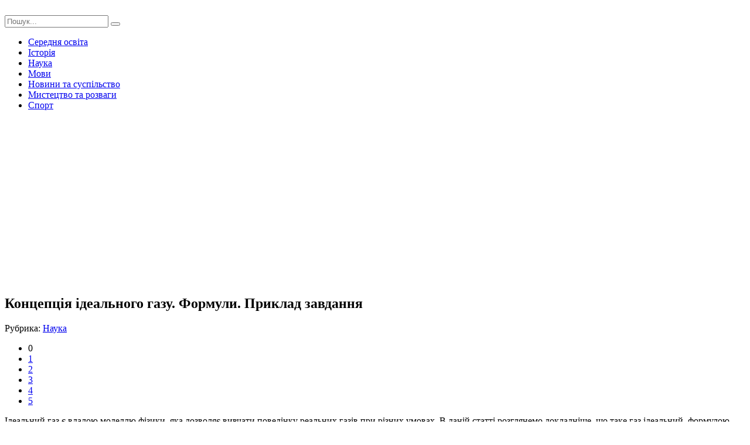

--- FILE ---
content_type: text/html; charset=windows-1251
request_url: https://yrok.pp.ua/nauka/14757-koncepcya-dealnogo-gazu-formuli-priklad-zavdannya.html
body_size: 7946
content:
<!DOCTYPE html>
<html lang="ru">
<head>
	<meta charset="windows-1251">
<title>Концепція ідеального газу. Формули. Приклад завдання</title>
<meta name="description" content="Ідеальний газ є вдалою моделлю фізики, яка дозволяє вивчати поведінку реальних газів при різних умовах. В даній статті розглянемо докладніше, що таке ..., Ідеальний газ є вдалою моделлю фізики,">
<meta name="keywords" content="Ідеальний, вивчати, поведінку, дозволяє, фізики, вдалою, моделлю, реальних, газів, розглянемо, докладніше, статті, даній, різних, умовах, Ідеальний, області, закон, проривом, Першим, протягом">
<meta name="generator" content="DataLife Engine (http://dle-news.ru)">
<meta property="og:site_name" content="Урок">
<meta property="og:type" content="article">
<meta property="og:title" content="Концепція ідеального газу. Формули. Приклад завдання">
<meta property="og:url" content="https://yrok.pp.ua/nauka/14757-koncepcya-dealnogo-gazu-formuli-priklad-zavdannya.html">
<meta property="og:image" content="http://yrok.pp.ua/uploads/posts/2019-01/thumbs/koncepcya-dealnogo-gazu-formuli-priklad-zavdannya_721.jpeg">
<link rel="search" type="application/opensearchdescription+xml" href="https://yrok.pp.ua/engine/opensearch.php" title="Урок">
<link rel="canonical" href="https://yrok.pp.ua/nauka/14757-koncepcya-dealnogo-gazu-formuli-priklad-zavdannya.html">
<link rel="alternate" type="application/rss+xml" title="Урок" href="https://yrok.pp.ua/rss.xml">

<script src="/engine/classes/js/jquery.js?v=23"></script>
<script src="/engine/classes/js/jqueryui.js?v=23" defer></script>
<script src="/engine/classes/js/dle_js.js?v=23" defer></script>
<script src="/engine/classes/highslide/highslide.js?v=23" defer></script>
<script src="/engine/classes/masha/masha.js?v=23" defer></script>
	 <meta name="viewport" content="width=device-width, initial-scale=1.0" />
	  <link rel="shortcut icon" href="/templates/jak-zrobutu/images/favicon.png" />
	  <link href="/templates/jak-zrobutu/style/styles.css" type="text/css" rel="stylesheet" />
	  <link href="/templates/jak-zrobutu/style/engine.css" type="text/css" rel="stylesheet" />
	  <link href="https://fonts.googleapis.com/css?family=PT+Sans:400,400i,700,700i&amp;subset=cyrillic" rel="stylesheet"> 
      <script data-ad-client="ca-pub-5643883857378436" async src="https://pagead2.googlesyndication.com/pagead/js/adsbygoogle.js"></script>
    </head>

<body>

<div class="wrap">
	
	<div class="header-wr">
		<header class="header fx-row fx-middle wrap-center">
			<div class="btn-menu"><span class="fa fa-bars"></span></div>
			<a href="/" class="logo"><img src="/templates/jak-zrobutu/images/logo.png" alt=""></a>
			<div class="logo-desc">
			    
			</div>
			<div class="search-box fx-1">
				<form id="quicksearch" method="post">
					<input type="hidden" name="do" value="search" />
					<input type="hidden" name="subaction" value="search" />
					<input id="story" name="story" placeholder="Пошук..." type="text" />
					<button type="submit" title="Знайти"><span class="fa fa-search"></span></button>
				</form>
			</div>
			
		</header>
	</div>
		
	<!-- END HEADER -->
	
	<div class="nav-bg">
	    <ul class="nav wrap-center clearfix to-mob">
<li><a href="/serednya-osvta">Середня освіта</a></li>
<li><a href="/istorya">Історія</a></li>
<li><a href="/nauka">Наука</a></li>
<li><a href="/movi">Мови</a></li>
<li><a href="/novini-ta-susplstvo">Новини та суспільство</a></li>
<li><a href="/mistectvo-ta-rozvagi">Мистецтво та розваги</a></li>
<li><a href="/sport">Спорт</a></li>
		</ul>
	</div>
	
	<!-- END NAV -->
		
	<div class="wrap-center">

		<main class="main">
			
			
			
			
			
			
		
			<div class="full">
				<div id='dle-content'><article class="full-inner ignore-select">
<script async src="https://pagead2.googlesyndication.com/pagead/js/adsbygoogle.js"></script>
<!-- невс -->
<ins class="adsbygoogle"
     style="display:block"
     data-ad-client="ca-pub-5643883857378436"
     data-ad-slot="1463763905"
     data-ad-format="auto"
     data-full-width-responsive="true"></ins>
<script>
     (adsbygoogle = window.adsbygoogle || []).push({});
</script>
	<div class="full-page">
	
		<div class="fimg" data-img="http://yrok.pp.ua/uploads/posts/2019-01/thumbs/koncepcya-dealnogo-gazu-formuli-priklad-zavdannya_721.jpeg">
			<h1>Концепція ідеального газу. Формули. Приклад завдання </h1>
		</div>
		<div class="fcols fx-row">
			<div class="fleft">
				<div class="fleft-sticky">
					
					<div class="fmeta">Рубрика: <a href="https://yrok.pp.ua/nauka/">Наука</a></div>
					
					
					<div class="mrating"><div id='ratig-layer-14757'>
	<div class="rating">
		<ul class="unit-rating">
		<li class="current-rating" style="width:0%;">0</li>
		<li><a href="#" title="Погано" class="r1-unit" onclick="doRate('1', '14757'); return false;">1</a></li>
		<li><a href="#" title="Задовільно" class="r2-unit" onclick="doRate('2', '14757'); return false;">2</a></li>
		<li><a href="#" title="Середньо" class="r3-unit" onclick="doRate('3', '14757'); return false;">3</a></li>
		<li><a href="#" title="Добре" class="r4-unit" onclick="doRate('4', '14757'); return false;">4</a></li>
		<li><a href="#" title="Відмінно" class="r5-unit" onclick="doRate('5', '14757'); return false;">5</a></li>
		</ul>
	</div>
</div></div>
										
				</div>
			</div>
			
			<div class="fmid fx-1">
				<div class="ftext-wr">
					
					<div class="ftext full-text clearfix">
						Ідеальний газ є вдалою моделлю фізики, яка дозволяє вивчати поведінку реальних газів при різних умовах. В даній статті розглянемо докладніше, що таке газ ідеальний, формулою якої описується його стан, а також розраховується як його енергія.  <h2> Концепція ідеального газу </h2>  Йдеться про газ, який утворений частинками, не мають розміру, і невзаимодействующими один з одним. Природно, що ні одна газова система не задовольняє абсолютно точно зазначеним умовам. Тим не менше багато реальні текучі субстанції наближаються до цих умов з точністю, достатньою для вирішення багатьох практичних проблем.   <div align="center"><!--TBegin:http://yrok.pp.ua/uploads/posts/2019-01/koncepcya-dealnogo-gazu-formuli-priklad-zavdannya_721.jpeg|--><a href="http://yrok.pp.ua/uploads/posts/2019-01/koncepcya-dealnogo-gazu-formuli-priklad-zavdannya_721.jpeg" rel="highslide" class="highslide"><img src="/uploads/posts/2019-01/thumbs/koncepcya-dealnogo-gazu-formuli-priklad-zavdannya_721.jpeg" alt='Концепція ідеального газу. Формули. Приклад завдання' title='Концепція ідеального газу. Формули. Приклад завдання'  /></a><!--TEnd--></div>   Якщо у газовій системі відстань між частинками набагато більше, ніж їх розміри, а потенційна енергія взаємодії набагато менше кінетичної енергії поступального і коливального рухів, то такий газ справедливо вважати ідеальним. Наприклад, таким є повітря, метан, благородні гази при невисоких тисках і великих температурах. З іншого боку, водяна пара навіть при низьких тисках не задовольняє концепції ідеального газу, оскільки на його поведінку молекул великий вплив мають водневі міжмолекулярні взаємодії.    <br />   <br />   <br />   <h2> Рівняння стану ідеального газу (формула) </h2>  Поведінка газів людство з використанням наукового підходу вивчає вже протягом кількох століть. Першим проривом у цій області став закон Бойля-Маріотта, отриманий експериментально в кінці XVII століття. Через століття були відкриті ще два закони: Шарля і Гей-Люссака. Нарешті, на початку XIX століття Амедео Авогадро, вивчаючи різні чисті гази, сформулював принцип, який тепер носить його прізвище.   <div align="center"><!--TBegin:http://yrok.pp.ua/uploads/posts/2019-01/koncepcya-dealnogo-gazu-formuli-priklad-zavdannya_542.jpeg|--><a href="http://yrok.pp.ua/uploads/posts/2019-01/koncepcya-dealnogo-gazu-formuli-priklad-zavdannya_542.jpeg" rel="highslide" class="highslide"><img src="/uploads/posts/2019-01/thumbs/koncepcya-dealnogo-gazu-formuli-priklad-zavdannya_542.jpeg" alt='Концепція ідеального газу. Формули. Приклад завдання' title='Концепція ідеального газу. Формули. Приклад завдання'  /></a><!--TEnd--></div>   Всі перераховані вище досягнення вчених привели Еміля Клапейрона в 1834 році до написання рівняння стану ідеального газу. Наведемо це рівняння:    P x V = n x R x T.    Важливість записаного рівності полягає в наступному:   <li> воно справедливо для будь-яких ідеальних газів незалежно від їх хімічного складу. </li> <li> воно пов'язує три основних термодинамічних характеристики: температуру T, об'єм V і тиск P. </li>   <div align="center"><!--TBegin:http://yrok.pp.ua/uploads/posts/2019-01/koncepcya-dealnogo-gazu-formuli-priklad-zavdannya_153.jpeg|--><a href="http://yrok.pp.ua/uploads/posts/2019-01/koncepcya-dealnogo-gazu-formuli-priklad-zavdannya_153.jpeg" rel="highslide" class="highslide"><img src="/uploads/posts/2019-01/thumbs/koncepcya-dealnogo-gazu-formuli-priklad-zavdannya_153.jpeg" alt='Концепція ідеального газу. Формули. Приклад завдання' title='Концепція ідеального газу. Формули. Приклад завдання'  /></a><!--TEnd--></div>   Всі названі вище газові закони легко отримати з рівняння стану. Наприклад, закон Шарля автоматично випливає із закону Клапейрона, якщо покласти величину P постійної (ізобарний процес).    <br />  <br />   <br />    Універсальний закон також дозволяє отримати формулу для будь-якого термодинамічного параметра системи. Наприклад, формула об'єму ідеального газу запишеться у вигляді:    V = n x R x T /P.    <h2> Молекулярно-кінетичної теорії (МКТ) </h2>  Хоча універсальний газовий закон був отриманий чисто експериментальним шляхом, в даний час існують декілька теоретичних підходів, що приводять до рівняння Клапейрона. Один з них полягає у використанні постулатів МКТ. Згідно з ними, кожна частка газу рухається по прямій траєкторії до тих пір, поки не зустріне стінку посудини. Після абсолютно пружного зіткнення з нею, вона рухається вже по інший прямий траєкторії, зберігаючи кінетичну енергію, яку мала до зіткнення.   Всі частинки газу мають швидкості згідно зі статистикою Максвелла-Больцмана. Важливою мікроскопічної характеристикою системи є середня швидкість, яка зберігається постійною у часі. Завдяки цьому факту вдається розрахувати температуру системи. Відповідна формула ідеального газу має вигляд:     <br />     m x v  2  /2 = 3 /2 x k  B  x T.    Де m - маса частинки, k  B  - константа Больцмана.   З МКТ для ідеального газу випливає формула для абсолютного тиску. Вона має вигляд:    P = N x m x v  2  /(3 x V).    Де N - число частинок в системі. З урахуванням попереднього виразу, нескладно перевести формулу для абсолютного тиску в універсальне рівняння Клапейрона.  <h2> Внутрішня енергія системи </h2>  Згідно з визначенням, ідеальний газ має тільки кінетичної енергією. Вона ж є його енергією внутрішньої U. Для ідеального газу формулу енергії U можна отримати, якщо помножити обидві частини рівності для кінетичної енергії однієї частинки на їх число N у системі, тобто:    N x m x v  2  /2 = 3 /2 x k  B  x T x N.    Тоді отримуємо:    U = 3 /2 x k  B  x T x N = 3 /2 x n x R x T.    Ми отримали логічний висновок: внутрішня енергія прямо пропорційна абсолютній температурі в системі. Насправді отриманий вираз для U справедливо тільки для моноатомного газу, оскільки його атоми мають лише трьома поступальними ступенями свободи (тривимірне простір). Якщо ж газ є двохатомних, тоді формула для U прийме вигляд:     <br />     U  2  = 5 /2 x n x R x T.    Якщо система складається з багатоатомних молекул, тоді справедливо таке вираз:    U  n>2  = 3 x n x R x T.    В останніх двох формулах також враховуються обертальні ступені свободи.  <h2> Приклад завдання </h2>  Два міль гелію знаходяться в посудині об'ємом 5 літрів при температурі 20  o  C. Необхідно визначити тиск і внутрішню енергію газу.   <div align="center"><!--TBegin:http://yrok.pp.ua/uploads/posts/2019-01/koncepcya-dealnogo-gazu-formuli-priklad-zavdannya_934.jpeg|--><a href="http://yrok.pp.ua/uploads/posts/2019-01/koncepcya-dealnogo-gazu-formuli-priklad-zavdannya_934.jpeg" rel="highslide" class="highslide"><img src="/uploads/posts/2019-01/thumbs/koncepcya-dealnogo-gazu-formuli-priklad-zavdannya_934.jpeg" alt='Концепція ідеального газу. Формули. Приклад завдання' title='Концепція ідеального газу. Формули. Приклад завдання'  /></a><!--TEnd--></div>   Першим ділом переведемо всі відомі величини в СІ:    n = 2 моль;   V = 0005 м  3  ;   T = 29315 К.    Тиск гелію розраховується по формулі закону Клапейрона:    P = n x R x T/V = 2 x 8314 x 29315 /0005 = 97489964 Па.    Розраховане тиск дорівнює 96 атмосферам. Так як гелій - газ благородний і одноатомний, то при такому тиску його можна вважати ідеальним.   Для одноатомного ідеального газу формула для U має вигляд:    U = 3 /2 x n x R x T.    Підставляючи в неї значення температури і кількості речовини, отримуємо енергію гелію: U = 73117 Дж.
					</div>

				</div>
				<div class="full-comms ignore-select" id="full-comms">
					<!--dleaddcomments-->
					<!--dlecomments-->
					<!--dlenavigationcomments-->
				</div>
			</div>
			
			<div class="fright">
				<div class="rkl-sticky">
										<center><script async src="//pagead2.googlesyndication.com/pagead/js/adsbygoogle.js"></script>
<!-- отговори зелений -->
<ins class="adsbygoogle"
     style="display:inline-block;width:240px;height:400px"
     data-ad-client="ca-pub-5643883857378436"
     data-ad-slot="2965151106"></ins>
<script>
(adsbygoogle = window.adsbygoogle || []).push({});
</script></center>
				</div>
			</div>
			
		</div>
		
	</div>
<script async src="https://pagead2.googlesyndication.com/pagead/js/adsbygoogle.js"></script>
<!-- невс -->
<ins class="adsbygoogle"
     style="display:block"
     data-ad-client="ca-pub-5643883857378436"
     data-ad-slot="1463763905"
     data-ad-format="auto"
     data-full-width-responsive="true"></ins>
<script>
     (adsbygoogle = window.adsbygoogle || []).push({});
</script>
	
	<div class="rels">
		<div class="mtitle">Добрі поради по темі</div>
		<div class="fx-row">
			        <script async src="//pagead2.googlesyndication.com/pagead/js/adsbygoogle.js"></script>
<!-- для порад -->
<ins class="adsbygoogle"
     style="display:block"
     data-ad-client="ca-pub-5643883857378436"
     data-ad-slot="7594427102"
     data-ad-format="autorelaxed"></ins>
<script>
(adsbygoogle = window.adsbygoogle || []).push({});
</script>
            <a class="short short-thumb short-rel" href="https://yrok.pp.ua/nauka/15175-formula-mayyera-dlya-teployemnost-dealnogo-gazu-priklad-zavdannya.html">
	<div class="short-thumb-img img-resp img-fit">
		<img src="/uploads/posts/2019-01/thumbs/formula-mayyera-dlya-teployemnost-dealnogo-gazu-priklad-zavdannya_671.jpeg" alt="Формула Майєра для теплоємності ідеального газу, приклад завдання">
	</div>
	<div class="short-thumb-desc">
		<div class="short-thumb-cat">Наука</div>
		<div class="short-thumb-title">Формула Майєра для теплоємності ідеального газу, приклад завдання</div>
	</div>
</a><a class="short short-thumb short-rel" href="https://yrok.pp.ua/nauka/15060-izohornaya-teployemnst-dealnogo-gazu.html">
	<div class="short-thumb-img img-resp img-fit">
		<img src="/uploads/posts/2019-01/thumbs/izohornaya-teployemnst-dealnogo-gazu_181.jpeg" alt="Ізохорна теплоємність ідеального газу">
	</div>
	<div class="short-thumb-desc">
		<div class="short-thumb-cat">Наука</div>
		<div class="short-thumb-title">Ізохорна теплоємність ідеального газу</div>
	</div>
</a><a class="short short-thumb short-rel" href="https://yrok.pp.ua/nauka/14927-fzichna-model-dealnogo-gazu-model-dealnogo-gazu-vlastivost-gazv.html">
	<div class="short-thumb-img img-resp img-fit">
		<img src="/uploads/posts/2019-01/thumbs/fzichna-model-dealnogo-gazu-model-dealnogo-gazu-vlastivost-gazv_731.jpeg" alt="Фізична модель ідеального газу. Модель ідеального газу. Властивості газів">
	</div>
	<div class="short-thumb-desc">
		<div class="short-thumb-cat">Наука</div>
		<div class="short-thumb-title">Фізична модель ідеального газу. Модель ідеального газу. Властивості газів</div>
	</div>
</a><a class="short short-thumb short-rel" href="https://yrok.pp.ua/nauka/14898-ponyattya-pro-vnutrshnyu-energyu-dealnogo-gazu-formuli-priklad-zavdannya.html">
	<div class="short-thumb-img img-resp img-fit">
		<img src="/uploads/posts/2019-01/thumbs/ponyattya-pro-vnutrshnyu-energyu-dealnogo-gazu-formuli-priklad-zavdannya_211.jpeg" alt="Поняття про внутрішню енергію ідеального газу: формули і приклад завдання">
	</div>
	<div class="short-thumb-desc">
		<div class="short-thumb-cat">Наука</div>
		<div class="short-thumb-title">Поняття про внутрішню енергію ідеального газу: формули і приклад завдання</div>
	</div>
</a><a class="short short-thumb short-rel" href="https://yrok.pp.ua/nauka/14864-dealniy-odnoatomniy-gaz-formula-vnutrshnoyi-energyi-rshennya-zavdan.html">
	<div class="short-thumb-img img-resp img-fit">
		<img src="/uploads/posts/2019-01/thumbs/dealniy-odnoatomniy-gaz-formula-vnutrshnoyi-energyi-rshennya-zavdan_381.jpeg" alt="Ідеальний одноатомний газ. Формула внутрішньої енергії. Рішення завдань">
	</div>
	<div class="short-thumb-desc">
		<div class="short-thumb-cat">Наука</div>
		<div class="short-thumb-title">Ідеальний одноатомний газ. Формула внутрішньої енергії. Рішення завдань</div>
	</div>
</a><a class="short short-thumb short-rel" href="https://yrok.pp.ua/nauka/14828-formula-vnutrshnoyi-energyi-dealnogo-gazu-zmna-vnutrshnoyi-energyi-gazu-formula.html">
	<div class="short-thumb-img img-resp img-fit">
		<img src="/uploads/posts/2019-01/thumbs/formula-vnutrshnoyi-energyi-dealnogo-gazu-zmna-vnutrshnoyi-energyi-gazu-formula_451.jpeg" alt="Формула внутрішньої енергії ідеального газу. Зміна внутрішньої енергії газу: формула">
	</div>
	<div class="short-thumb-desc">
		<div class="short-thumb-cat">Наука</div>
		<div class="short-thumb-title">Формула внутрішньої енергії ідеального газу. Зміна внутрішньої енергії газу: формула</div>
	</div>
</a><a class="short short-thumb short-rel" href="https://yrok.pp.ua/nauka/14766-formula-serednoyi-kvadratichnoyi-shvidkost-molekul-dealnogo-gazu-priklad-zavdannya.html">
	<div class="short-thumb-img img-resp img-fit">
		<img src="/uploads/posts/2019-01/thumbs/formula-serednoyi-kvadratichnoyi-shvidkost-molekul-dealnogo-gazu-priklad-zavdannya_981.jpeg" alt="Формула середньої квадратичної швидкості молекул ідеального газу. Приклад завдання">
	</div>
	<div class="short-thumb-desc">
		<div class="short-thumb-cat">Наука</div>
		<div class="short-thumb-title">Формула середньої квадратичної швидкості молекул ідеального газу. Приклад завдання</div>
	</div>
</a><a class="short short-thumb short-rel" href="https://yrok.pp.ua/serednya-osvta/1030-osnovn-formuli-molekulyarnoyi-fziki.html">
	<div class="short-thumb-img img-resp img-fit">
		<img src="/uploads/posts/2016-11/osnovn-formuli-molekulyarnoyi-fziki_221.jpeg" alt="Основні формули молекулярної фізики">
	</div>
	<div class="short-thumb-desc">
		<div class="short-thumb-cat">Середня освіта</div>
		<div class="short-thumb-title">Основні формули молекулярної фізики</div>
	</div>
</a>
		</div>
	</div>
	
</article></div>
			</div>
		
		</main>
	
	</div>
	
	<!-- END WRAP-CENTER -->
	
	<div class="footer-wr">
		<footer class="footer wrap-center fx-row">
			<div class="ft-desc">
			   Ласкаво просимо на сайт

Щодня на сайті з'являється нова інформація і, отже, кожен день ви можете дізнатися щось нове. Відкривати для себе нове завжди цікаво. Людина кожен день, місяць, рік отримує інформацію. Частина інформації відкидається, частина - залишається. Кожен сам визначає, що йому цікаво, що йому потрібно.
У розділі мови, ви можете знайти уроки вивчення різних мов. А в розділі історія дізнатися як жили перші люди . Кожен розділ універсальний. У них не тільки шкільні матеріали, але і те, чого не вчать навіть у ВУЗах.
Уроки бувають різні. Ми спробували зробити уроки не тільки пізнавальними, але й цікавими.
			</div>
			<div class="ft-menu-col">
				<div class="ft-capt">Рубрики сайту</div>
				<ul class="ft-menu">
					<li><a href="/serednya-osvta">Середня освіта</a></li>
<li><a href="/istorya">Історія</a></li>
<li><a href="/nauka">Наука</a></li>
				</ul>
			</div>
			<div class="ft-menu-col clearfix">
				<div class="ft-capt"></div>
				<ul class="ft-menu">
                 <li><a href="/movi">Мови</a></li>
<li><a href="/novini-ta-susplstvo">Новини та суспільство</a></li>
<li><a href="/mistectvo-ta-rozvagi">Мистецтво та розваги</a></li>
<li><a href="/sport">Спорт</a></li>
				</ul>
				<ul class="ft-menu ft-menu-2">
					
				</ul>
			</div>
			<div class="ft-all-soc">
				<div class="ft-capt">Ми в facebook</div>
				<div class="ft-soc clearfix">
<div class="fb-page" data-href="https://www.facebook.com/poradum/" data-tabs="timeline" data-width="" data-height="70" data-small-header="false" data-adapt-container-width="true" data-hide-cover="false" data-show-facepile="false"><blockquote cite="https://www.facebook.com/poradum/" class="fb-xfbml-parse-ignore"><a href="https://www.facebook.com/poradum/">Корисні Поради</a></blockquote></div>	          

				</div>
			</div>
			<div class="ft-btm fx-row fx-middle">
				<div class="ft-copyr">&copy; При копіюванні матеріалів лінк на наш сайт yrok.pp.ua обовязковий</div>
				<div class="ft-counts">

				</div>
			</div>
		</footer>
	</div>
		
	<!-- END FOOTER -->
	
</div>

<!-- END WRAP -->

<!--noindex-->


	<div class="login-box" id="login-box" title="Авторизация">
		<form method="post">
			<input type="text" name="login_name" id="login_name" placeholder="Ваш логин"/>
			<input type="password" name="login_password" id="login_password" placeholder="Ваш пароль" />
			<button onclick="submit();" type="submit" title="Вход">Войти на сайт</button>
			<input name="login" type="hidden" id="login" value="submit" />
			<div class="lb-check">
				<input type="checkbox" name="login_not_save" id="login_not_save" value="1"/>
				<label for="login_not_save">Не запоминать меня</label> 
			</div>
			<div class="lb-lnk fx-row">
				<a href="https://yrok.pp.ua/index.php?do=lostpassword">Забыли пароль?</a>
				<a href="/?do=register" class="log-register">Регистрация</a>
			</div>
		</form>
	</div>

<!--/noindex-->
<script src="/templates/jak-zrobutu/js/libs.js"></script>
<script>
<!--
var dle_root       = '/';
var dle_admin      = '';
var dle_login_hash = '16124fa6236eef9733fb1ea87f621b8d7600812d';
var dle_group      = 5;
var dle_skin       = 'jak-zrobutu';
var dle_wysiwyg    = '0';
var quick_wysiwyg  = '0';
var dle_act_lang   = ["Так", "Ні", "Увести", "Скасувати", "Зберегти", "Вилучити", "Завантаження. Будь ласка, зачекайте..."];
var menu_short     = 'Швидке редагування';
var menu_full      = 'Повне редагування';
var menu_profile   = 'Перегляд профілю';
var menu_send      = 'Надіслати повідомлення';
var menu_uedit     = 'Адмін-центр';
var dle_info       = 'Інформація';
var dle_confirm    = 'Підтвердження';
var dle_prompt     = 'Уведення інформації';
var dle_req_field  = 'Заповніть усі необхідні поля';
var dle_del_agree  = 'Ви дійсно хочете вилучити? Цю дію неможливо буде скасувати';
var dle_spam_agree = 'Ви дійсно хочете позначити користувача як спамера? Це призведе до вилучення усіх його коментарів';
var dle_complaint  = 'Зазначте текст Вашої скарги для адміністрації:';
var dle_big_text   = 'Виділено завеликий клаптик тексту.';
var dle_orfo_title = 'Зазначте коментар для адміністрації до знайденої помилки на сторінці';
var dle_p_send     = 'Надіслати';
var dle_p_send_ok  = 'Сповіщення вдало надіслано';
var dle_save_ok    = 'Зміни вдало збережено. Оновити сторінку?';
var dle_reply_title= 'Відповідь на коментар';
var dle_tree_comm  = '0';
var dle_del_news   = 'Вилучити статтю';
var dle_sub_agree  = 'Ви дійсно хочете підписатися на коментарі до цієї публікації?';
var allow_dle_delete_news   = false;

jQuery(function($){

hs.graphicsDir = '/engine/classes/highslide/graphics/';
hs.wrapperClassName = 'rounded-white';
hs.outlineType = 'rounded-white';
hs.numberOfImagesToPreload = 0;
hs.captionEval = 'this.thumb.alt';
hs.showCredits = false;
hs.align = 'center';
hs.transitions = ['expand', 'crossfade'];

hs.lang = { loadingText : 'Завантаження...', playTitle : 'Перегляд слайд-шоу (пропуск)', pauseTitle:'Пауза', previousTitle : 'Попереднє зображення', nextTitle :'Наступне зображення',moveTitle :'Перемістити', closeTitle :'Закрити (Esc)',fullExpandTitle:'Розгорнути до повного розміру',restoreTitle:'Натисніть для закриття картинки, натисніть й утримуйте для переміщення',focusTitle:'Сфокусувати',loadingTitle:'Натисніть, щоб скасувати'
};
hs.slideshowGroup='fullnews'; hs.addSlideshow({slideshowGroup: 'fullnews', interval: 4000, repeat: false, useControls: true, fixedControls: 'fit', overlayOptions: { opacity: .75, position: 'bottom center', hideOnMouseOut: true } });

});
//-->
</script>
<script async defer crossorigin="anonymous" src="https://connect.facebook.net/ru_RU/sdk.js#xfbml=1&version=v9.0" nonce="yszRZ4GF"></script>

</body>
</html>
<!-- DataLife Engine Copyright SoftNews Media Group (http://dle-news.ru) -->


--- FILE ---
content_type: text/html; charset=utf-8
request_url: https://www.google.com/recaptcha/api2/aframe
body_size: 267
content:
<!DOCTYPE HTML><html><head><meta http-equiv="content-type" content="text/html; charset=UTF-8"></head><body><script nonce="Ouzl9SqirF-DnKEGiwnaTA">/** Anti-fraud and anti-abuse applications only. See google.com/recaptcha */ try{var clients={'sodar':'https://pagead2.googlesyndication.com/pagead/sodar?'};window.addEventListener("message",function(a){try{if(a.source===window.parent){var b=JSON.parse(a.data);var c=clients[b['id']];if(c){var d=document.createElement('img');d.src=c+b['params']+'&rc='+(localStorage.getItem("rc::a")?sessionStorage.getItem("rc::b"):"");window.document.body.appendChild(d);sessionStorage.setItem("rc::e",parseInt(sessionStorage.getItem("rc::e")||0)+1);localStorage.setItem("rc::h",'1768584704921');}}}catch(b){}});window.parent.postMessage("_grecaptcha_ready", "*");}catch(b){}</script></body></html>